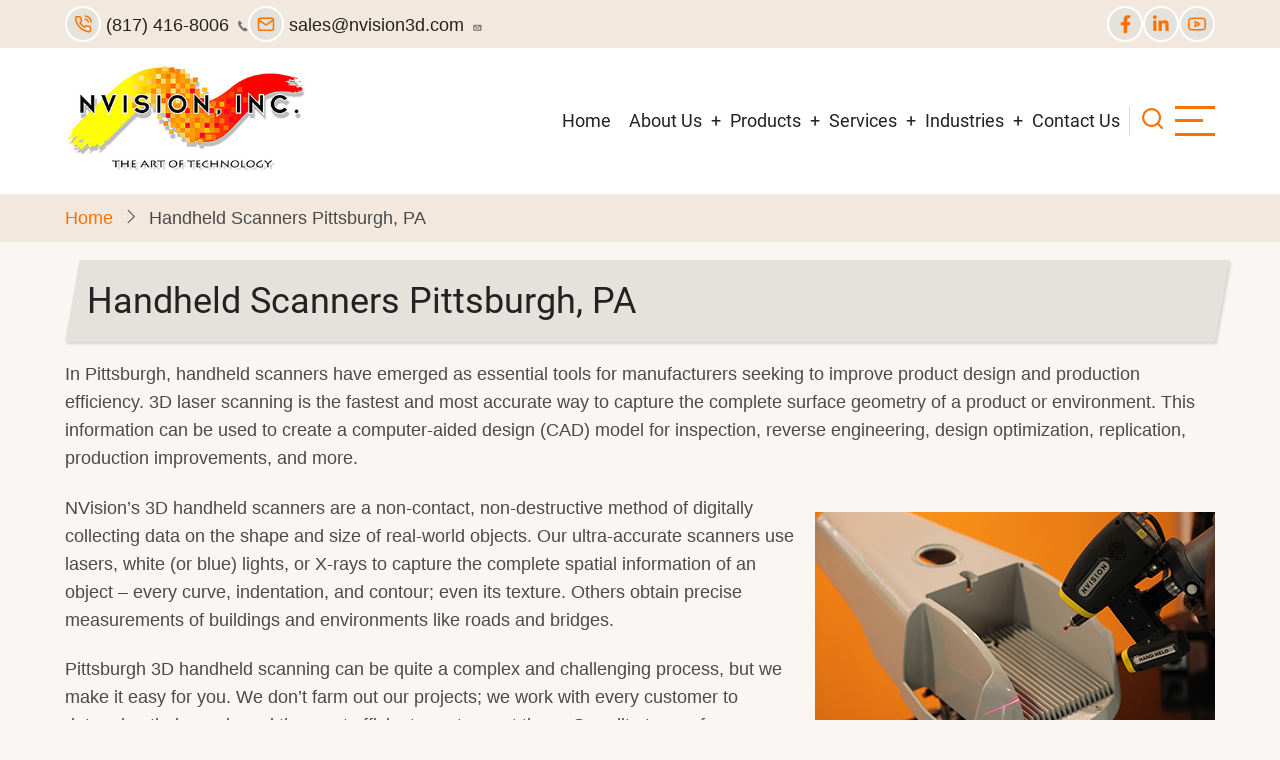

--- FILE ---
content_type: text/html; charset=UTF-8
request_url: https://www.nvision3d.com/handheld-scanners-pittsburgh-pa
body_size: 29919
content:
<!DOCTYPE html>
<html lang="en" dir="ltr">
    <script id="mcjs">!function(c,h,i,m,p){m=c.createElement(h),p=c.getElementsByTagName(h)[0],m.async=1,m.src=i,p.parentNode.insertBefore(m,p)}(document,"script","https://chimpstatic.com/mcjs-connected/js/users/e6e14c88eb214b1e0f2bc5d27/7d0e9c3843d2866cb51473b20.js");</script>
  <head>
    <meta charset="utf-8" />
<meta name="description" content="In Pittsburgh, handheld scanners have emerged as essential tools for manufacturers seeking to improve product design and production efficiency. 3D laser scanning is the fastest and most accurate way to capture the complete surface geometry of a product or environment. This information can be used to create a computer-aided design (CAD) model for inspection, reverse engineering, design optimization, replication, production improvements, and more." />
<link rel="canonical" href="https://www.nvision3d.com/handheld-scanners-pittsburgh-pa" />
<meta name="Generator" content="Drupal 10 (https://www.drupal.org)" />
<meta name="MobileOptimized" content="width" />
<meta name="HandheldFriendly" content="true" />
<meta name="viewport" content="width=device-width, initial-scale=1.0" />
<script>var ct_check_js_val = '8e1919d1c45271c2db61a690c18a11ee';var drupal_ac_antibot_cookie_value = '86d120e890d6a51bf6259052c520dc750d185521ebd58a446ee2a000a5c81b95';var ct_use_cookies = 1;var ct_use_alt_cookies = 0;var ct_capture_buffer = 0;</script>
<link rel="icon" href="/favicon.ico" type="image/vnd.microsoft.icon" />

    <title>Handheld Scanners Pittsburgh, PA | NVision, Inc</title>
        <link rel="preload" as="font" href="/themes/tarapro/fonts/open-sans.woff2" type="font/woff2" crossorigin>
    <link rel="preload" as="font" href="/themes/tarapro/fonts/roboto.woff2" type="font/woff2" crossorigin>
        <link rel="stylesheet" media="all" href="/sites/default/files/css/css_Q6XprKU6P-o-Y-aYHx3guMwFpBf8a7-xzRIUcMpxz8k.css?delta=0&amp;language=en&amp;theme=tarapro&amp;include=eJxFykEOgCAMBdELoZzpg5WolZK2JnB7XWhczstkUYqLXg08Y0cP1J23enz2ZrBhTmdMMAoORVOJhSWBJ_PxLOVnkcK0SnVjyeAbhJ8m3w" />
<link rel="stylesheet" media="all" href="/sites/default/files/css/css_4Mj_gG4J8OkXb7M5yEaMSJUCOhuCecyB8JegT2Ky9gc.css?delta=1&amp;language=en&amp;theme=tarapro&amp;include=eJxFykEOgCAMBdELoZzpg5WolZK2JnB7XWhczstkUYqLXg08Y0cP1J23enz2ZrBhTmdMMAoORVOJhSWBJ_PxLOVnkcK0SnVjyeAbhJ8m3w" />

    <script type="application/json" data-drupal-selector="drupal-settings-json">{"path":{"baseUrl":"\/","pathPrefix":"","currentPath":"node\/339","currentPathIsAdmin":false,"isFront":false,"currentLanguage":"en"},"pluralDelimiter":"\u0003","suppressDeprecationErrors":true,"gtag":{"tagId":"G-B4QXX6D39Z","consentMode":false,"otherIds":["G-BBY2Y5ZN9Q",""],"events":[],"additionalConfigInfo":[]},"ajaxPageState":{"libraries":"eJxdjFEKg0AMRC-0ukcqszFN1XSzbCLo7SulWPBn4M1jhpRRA7pmtEIxFIth4mAK64lusm1FZ0q8h851zVPfGnT8YRIzUX4EJMsZdx6xYE9-ePA7FzinQEfrlkWtQAeP4_yRf_3dP62GqxH0Eq_FP1jTRuU","theme":"tarapro","theme_token":null},"ajaxTrustedUrl":{"\/search\/node":true},"data":{"extlink":{"extTarget":true,"extTargetAppendNewWindowLabel":"(opens in a new window)","extTargetNoOverride":false,"extNofollow":false,"extTitleNoOverride":false,"extNoreferrer":true,"extFollowNoOverride":false,"extClass":"0","extLabel":"(link is external)","extImgClass":false,"extSubdomains":true,"extExclude":"","extInclude":"","extCssExclude":"","extCssInclude":"","extCssExplicit":"","extAlert":false,"extAlertText":"This link will take you to an external web site. We are not responsible for their content.","extHideIcons":false,"mailtoClass":"mailto","telClass":"tel","mailtoLabel":"(link sends email)","telLabel":"(link is a phone number)","extUseFontAwesome":false,"extIconPlacement":"append","extPreventOrphan":false,"extFaLinkClasses":"fa fa-external-link","extFaMailtoClasses":"fa fa-envelope-o","extAdditionalLinkClasses":"","extAdditionalMailtoClasses":"","extAdditionalTelClasses":"","extFaTelClasses":"fa fa-phone","whitelistedDomains":["nvision3d.com"],"extExcludeNoreferrer":""}},"user":{"uid":0,"permissionsHash":"8103043fffd8d73e3655d41ce04cfb168cda03c16788c69274d17a837dd31a30"}}</script>
<script src="/sites/default/files/js/js_X1Orl-HdFkYq5Aw94o4MM9GKgb39uhfukNSxSH4S4BE.js?scope=header&amp;delta=0&amp;language=en&amp;theme=tarapro&amp;include=eJxdi0kKxDAMBD9kx08a2opQFmEZpwOZ3yeHYQ65FFQ1La5ohO8FvQpzDeZZqcIYSV5jP6uvkvSir20v8zg7fPppsghz_RBW7MHbJ2y4EjHQRxTzqPB88Pt87Z-X7bgBI2U4RA"></script>
<script src="/modules/contrib/google_tag/js/gtag.js?t20tlo"></script>
<script src="/sites/default/files/js/js_fQBqD8GGcv2URagD1gIXdb9ZEi2frDbUsLCaTMvZSYY.js?scope=header&amp;delta=2&amp;language=en&amp;theme=tarapro&amp;include=eJxdi0kKxDAMBD9kx08a2opQFmEZpwOZ3yeHYQ65FFQ1La5ohO8FvQpzDeZZqcIYSV5jP6uvkvSir20v8zg7fPppsghz_RBW7MHbJ2y4EjHQRxTzqPB88Pt87Z-X7bgBI2U4RA"></script>

  <script>
    gtag('config', 'AW-1054545205/OkGcCNCUqNUaELWq7PYD', {
        'phone_conversion_number': '(817) 416-8006'
    });
    </script>
<script src="https://analytics.ahrefs.com/analytics.js" data-key="YeTFrZx4y6B0WqOwoPcuRQ" async></script>
<script id="mcjs">!function(c,h,i,m,p){m=c.createElement(h),p=c.getElementsByTagName(h)[0],m.async=1,m.src=i,p.parentNode.insertBefore(m,p)}(document,"script","https://chimpstatic.com/mcjs-connected/js/users/e6e14c88eb214b1e0f2bc5d27/7d0e9c3843d2866cb51473b20.js");</script>  <style>
  :root {
  --bg-body: #f9f6f3;
  --color-primary: #fa7100;
  --color-primary-light: #f2e8dd;
  --color-secondary: #bb5912;
  --dark: #323d47;
  --light: #e5e2dc;
  --border: #dbdbd3;
  --text-color: #4a4a4a;
  --bold-color: #222222;
  }
  .header {
    background-color: #ffffff;
  }
</style>  </head>
  <body class="user-guest inner-page path-node page-type-page no-sidebar">
  <div class="loader"></div>
        <a href="#main-content" class="visually-hidden focusable">
      Skip to main content
    </a>
    
      <div class="dialog-off-canvas-main-canvas" data-off-canvas-main-canvas>
      <div class="header-top">
  <div class="container">
    <div class="header-top-container">
              <div class="header-top-left header-top-block">
            <div class="block-region region-header-top">
    <div id="block-contact" class="block">
  
    
  <div class="block-content">
      
            <div class="field field--name-body field--type-text-with-summary field--label-hidden field-item"><ul>
<li><a href="tel:8174168006"><i class="icon-phone"></I> (817) 416-8006 </a></li>
<li><a href="mailto:sales@nvision3d.com"><i class="icon-mail"></i>  sales@nvision3d.com </a></li>
</ul></div>
      
    </div>
</div>
  </div>

        </div> <!--/.header-top-left -->
                    <div class="header-top-right header-top-block">
          <ul class="social-icons">
      <li><a href="https://www.facebook.com/3DScanningForReverseEngineering/" target="_blank"><i class="icon-facebook" aria-hidden="true"></i></a></li>
            <li><a href="https://www.linkedin.com/company/nvision-inc./" target="_blank"><i class="icon-linkedin" aria-hidden="true"></i></a></li>
        <li><a href="https://www.youtube.com/channel/UCiHPZFVLHBwiO56pDzTIPxQ" target="_blank"><i class="icon-youtube" aria-hidden="true"></i></a></li>
              </ul>        </div> <!--/.header-top-right -->
          </div> <!--/.header-top-container -->
  </div> <!--/.container -->
</div> <!--/.header-top -->
<header class="header">
  <div class="container">
    <div class="header-container">
          <div class="site-branding">
          <div class="block-region region-site-branding">
    <div id="block-tarapro-branding" class="block">
  
    
  <div class="block-content">
  <div class="site-brand">
  		<div class="site-logo">
         <a href="/" title="Home" rel="home">
            <img src="/sites/default/files/logo-360.jpg" alt="Home" />
         </a>
	 </div>
     </div>
  </div>
</div>
  </div>

      </div>
    <div class="header-right">
<!-- Start: primary menu region -->
<div class="mobile-menu">
  <span></span>
  <span></span>
  <span></span>
</div>
<div class="primary-menu-wrapper">
<div class="menu-wrap">
<div class="close-mobile-menu"><i class="icon-close" aria-hidden="true"></i></div>
  <div class="block-region region-primary-menu">
    <nav  id="block-tarapro-main-menu" class="block block-menu navigation menu-main" aria-labelledby="block-tarapro-main-menu-menu" role="navigation">
            
  <h2 class="visually-hidden block-title" id="block-tarapro-main-menu-menu">Main navigation</h2>
  
      
              <ul class="main-menu menu">
                    <li class="menu-item main-menu-item menu-item-level-1">
                <a href="/" data-drupal-link-system-path="&lt;front&gt;">Home</a>

              </li>
                <li class="menu-item main-menu-item menu-item-level-1 expanded menu-item-has-children">
                <a href="/about-us" data-drupal-link-system-path="node/1">About Us</a>

                                <ul class="submenu">
                    <li class="menu-item main-menu-item menu-item-level-2">
                <a href="/what-is-3d-laser-scanning" data-drupal-link-system-path="node/2">What is 3d Laser Scanning?</a>

              </li>
                <li class="menu-item main-menu-item menu-item-level-2">
                <a href="/latest-news" data-drupal-link-system-path="node/3">Latest News</a>

              </li>
                <li class="menu-item main-menu-item menu-item-level-2">
                <a href="/client-testimonials" data-drupal-link-system-path="node/4">Client Testimonials</a>

              </li>
                <li class="menu-item main-menu-item menu-item-level-2">
                <a href="/client-portfolio" data-drupal-link-system-path="node/5">Client Portfolio</a>

              </li>
                <li class="menu-item main-menu-item menu-item-level-2">
                <a href="/media-and-publications" data-drupal-link-system-path="node/6">Media and Publications</a>

              </li>
                <li class="menu-item main-menu-item menu-item-level-2">
                <a href="/success-stories" data-drupal-link-system-path="node/7">Success Stories</a>

              </li>
        </ul>
  
              </li>
                <li class="menu-item main-menu-item menu-item-level-1 expanded menu-item-has-children">
                <a href="/products" data-drupal-link-system-path="node/8">Products</a>

                                <ul class="submenu">
                    <li class="menu-item main-menu-item menu-item-level-2">
                <a href="/handheld-scanners" data-drupal-link-system-path="node/12">Handheld Scanners</a>

              </li>
                <li class="menu-item main-menu-item menu-item-level-2">
                <a href="/industrial-ct-scanners" data-drupal-link-system-path="node/13">Industrial CT Scanners</a>

              </li>
        </ul>
  
              </li>
                <li class="menu-item main-menu-item menu-item-level-1 expanded menu-item-has-children">
                <a href="/services" data-drupal-link-system-path="node/10">Services</a>

                                <ul class="submenu">
                    <li class="menu-item main-menu-item menu-item-level-2">
                <a href="/custom-3d-scanning-solutions" data-drupal-link-system-path="node/14">Custom 3d Scanning Solutions</a>

              </li>
                <li class="menu-item main-menu-item menu-item-level-2">
                <a href="/contract-services" data-drupal-link-system-path="node/15">Contract Services</a>

              </li>
                <li class="menu-item main-menu-item menu-item-level-2">
                <a href="/reverse-engineering" data-drupal-link-system-path="node/16">Reverse Engineering</a>

              </li>
                <li class="menu-item main-menu-item menu-item-level-2">
                <a href="/comprehensive-reverse-engineering-and-metallurgy-services" data-drupal-link-system-path="node/381">Comprehensive Reverse Engineering &amp; Metallurgy Services</a>

              </li>
                <li class="menu-item main-menu-item menu-item-level-2">
                <a href="/long-range-scanning" data-drupal-link-system-path="node/17">Long Range Scanning</a>

              </li>
                <li class="menu-item main-menu-item menu-item-level-2">
                <a href="/3d-inspection-services" data-drupal-link-system-path="node/18">3D Inspection Services</a>

              </li>
                <li class="menu-item main-menu-item menu-item-level-2">
                <a href="/3d-modeling-format-delivery" data-drupal-link-system-path="node/19">3D Modeling Format Delivery</a>

              </li>
                <li class="menu-item main-menu-item menu-item-level-2">
                <a href="/3d-cad-modeling" data-drupal-link-system-path="node/20">3D CAD Modeling</a>

              </li>
                <li class="menu-item main-menu-item menu-item-level-2">
                <a href="/rapid-prototyping" data-drupal-link-system-path="node/21">Rapid Prototyping</a>

              </li>
        </ul>
  
              </li>
                <li class="menu-item main-menu-item menu-item-level-1 expanded menu-item-has-children">
                <a href="/industries" data-drupal-link-system-path="node/11">Industries</a>

                                <ul class="submenu">
                    <li class="menu-item main-menu-item menu-item-level-2">
                <a href="/power-generation" data-drupal-link-system-path="node/22">Power Generation</a>

              </li>
                <li class="menu-item main-menu-item menu-item-level-2">
                <a href="/oil-and-gas" data-drupal-link-system-path="node/23">Oil and Gas</a>

              </li>
                <li class="menu-item main-menu-item menu-item-level-2">
                <a href="/fracking-components" data-drupal-link-system-path="node/24">Fracking Components</a>

              </li>
                <li class="menu-item main-menu-item menu-item-level-2">
                <a href="/turbines" data-drupal-link-system-path="node/25">Turbines</a>

              </li>
                <li class="menu-item main-menu-item menu-item-level-2">
                <a href="/aerospace" data-drupal-link-system-path="node/26">Aerospace</a>

              </li>
                <li class="menu-item main-menu-item menu-item-level-2">
                <a href="/consumer-products" data-drupal-link-system-path="node/27">Consumer Products</a>

              </li>
                <li class="menu-item main-menu-item menu-item-level-2">
                <a href="/military-defense-government" data-drupal-link-system-path="node/28">Military / Defense / Government</a>

              </li>
                <li class="menu-item main-menu-item menu-item-level-2">
                <a href="/auto-and-transportation" data-drupal-link-system-path="node/29">Automotive and Transportation</a>

              </li>
                <li class="menu-item main-menu-item menu-item-level-2">
                <a href="/industrial-manufacturing" data-drupal-link-system-path="node/30">Industrial Manufacturing</a>

              </li>
                <li class="menu-item main-menu-item menu-item-level-2">
                <a href="/medical" data-drupal-link-system-path="node/31">Medical</a>

              </li>
                <li class="menu-item main-menu-item menu-item-level-2">
                <a href="/art-and-heritage" data-drupal-link-system-path="node/32">Art and Heritage</a>

              </li>
                <li class="menu-item main-menu-item menu-item-level-2">
                <a href="/packaging-design-certification" data-drupal-link-system-path="node/33">Packaging Design / Certification</a>

              </li>
        </ul>
  
              </li>
                <li class="menu-item main-menu-item menu-item-level-1">
                <a href="/contact-us" data-drupal-link-system-path="webform/contact_us">Contact Us</a>

              </li>
        </ul>
  


  </nav>

  </div>

</div>
</div>
<!-- End: primary menu region -->
<div class="full-page-search">
<div class="search-icon"><i class="icon-search" aria-hidden="true"></i></div> <!--/.search icon -->
<div class="search-box">
  <div class="search-box-close"></div>
  <div class="search-box-content">
      <div class="block-region region-search-box">
    <div class="search-block-form block" data-drupal-selector="search-block-form" id="block-tarapro-search" role="search">
  
      <h2 class="block-title">Search</h2>
    
  <div class="block-content">
      <form action="/search/node" method="get" id="search-block-form" accept-charset="UTF-8">
  <div class="js-form-item form-item form-type-search js-form-type-search form-item-keys js-form-item-keys form-no-label">
      <label for="edit-keys" class="visually-hidden">Search</label>
        <input title="Enter the terms you wish to search for." data-drupal-selector="edit-keys" type="search" id="edit-keys" name="keys" value="" size="15" maxlength="128" class="form-search" />

        </div>
<div data-drupal-selector="edit-actions" class="form-actions js-form-wrapper form-wrapper" id="edit-actions"><input data-drupal-selector="edit-submit" type="submit" id="edit-submit" value="Search" class="button js-form-submit form-submit" />
</div>

</form>

    </div>
</div>
  </div>

  </div>
  <div class="search-box-close"></div>
</div><!--/search-box-->
</div> <!--/.full-page-search -->
 <!--/end if for page.search_box -->
      <div class="sliding-panel-icon">
      <span></span>
      <span></span>
      <span></span>
    </div>
   <!--/end if for animated_sidebar_option -->
</div> <!--/.header-right -->
  </div> <!--/.header-container -->
  </div> <!--/.container -->
</header><!-- /.header -->
<!-- End: Header -->
<!-- Start: Breadcrumb -->
<div id="breadcrumb">
   <div class="container">
       <div class="block-region region-breadcrumb">
    <div id="block-tarapro-breadcrumbs" class="block">
  
    
  <div class="block-content">
        <nav class="breadcrumb" role="navigation" aria-labelledby="system-breadcrumb">
    <ol class="breadcrumb-items">
          <li class="breadcrumb-item">
                  <a href="/">Home</a><i class="icon-angle-right breadcrumb-item-seperator" aria-hidden="true"></i>
              </li>
          <li class="breadcrumb-item">
                  Handheld Scanners Pittsburgh, PA
              </li>
        </ol>
  </nav>

    </div>
</div>
  </div>

   </div> <!--/.container -->
</div>
<!-- End: Breadcrumb -->
<!-- Start: highlighted -->
<div id="highlighted">
   <div class="container">
        <div class="block-region region-highlighted">
    <div data-drupal-messages-fallback class="hidden"></div>

  </div>

   </div>
</div>
<!-- End: highlighted -->
<div id="main-wrapper" class="main-wrapper">
  <div class="container">
    <div class="main-container">
      <main id="main" class="page-content">
        <a id="main-content" tabindex="-1"></a>                  <div class="block-region region-content">
    <div id="block-tarapro-page-title" class="block">
  
    
  <div class="block-content">
        
      <div class="page-title-wrap">
      <h1 class="page-title"><span>Handheld Scanners Pittsburgh, PA</span>
</h1>
    </div> <!--/.page-title-wrap -->
    

    </div>
</div><div id="block-tarapro-content" class="block">
  
    
  <div class="block-content">
      <article data-history-node-id="339" class="node node-type-page node-view-mode-full">

  

  <div class="node-content">
    
            <div class="field field--name-body field--type-text-with-summary field--label-hidden field-item"><p>In Pittsburgh, handheld scanners&nbsp;have emerged as essential tools for manufacturers seeking to improve product design and production efficiency. 3D laser scanning is the fastest and most accurate way to capture the complete surface geometry of a product or environment. This information can be used to create a computer-aided design (CAD) model for inspection, reverse engineering, design optimization, replication, production improvements, and more.</p><p><img src="/sites/default/files/handheld-scanner.jpg" alt="3d scanning" width="400" height="267" class="align-right" loading="lazy">NVision’s 3D handheld scanners&nbsp;are a non-contact, non-destructive method of digitally collecting data on the shape and size of real-world objects. Our ultra-accurate scanners use lasers, white (or blue) lights, or X-rays to capture the complete spatial information of an object – every curve, indentation, and contour; even its texture. Others obtain precise measurements of buildings and environments like roads and bridges.</p><p>Pittsburgh&nbsp;3D handheld scanning&nbsp;can be quite a complex and challenging process, but we make it easy for you. We don’t farm out our projects; we work with every customer to determine their needs and the most efficient way to meet them. Our elite team of experienced technicians can advise and assist with even the most difficult engineering challenges.</p><p>Whether minuscule medical parts, large aerospace assemblies, or entire power generation facilities, NVision has the technology and expertise to accurately capture the measurement/inspection data you need to make informed decisions to improve design and quality. With over 30 years of experience in the Pittsburgh&nbsp;handheld scanner&nbsp;industry and clients that span the entire industrial sector and every branch of the U.S. military, NVision brings a legacy of quality to every project. Once we’ve scanned your product or environment, you’ll be able to use the CAD model for:</p><ul><li>Precision measurement and inspection</li><li>Product replication</li><li>Rapid reverse engineering of parts and equipment</li><li>Product design optimization</li><li>Product Defect Analysis and detection of manufacturing errors</li><li>Documentation and preservation</li></ul><p><a href="https://nvision3d.com/contact-us">Contact us today</a> in Pittsburgh&nbsp;to receive a consultation about your projects and how our engineering services can help ensure their success.</p><ul><li><a href="tel:8174168006">817.416.8006</a></li><li><a href="mailto:sales@nvision3d.com ">sales@nvision3d.com</a></li></ul><p>&nbsp;</p></div>
      
  </div>
</article>
  <div class="share-node animate-fadeIn">
  <h3 class="share-node-title"><i class="icon-share" aria-hidden="true"></i> Share This Page</h3>
  <ul class="social-icons">
    <li><a href="https://www.facebook.com/sharer/sharer.php?u=https://www.nvision3d.com/handheld-scanners-pittsburgh-pa" target="_blank"><i class="icon-facebook" aria-hidden="true"></i></a></li>
    <li><a href="https://twitter.com/share?url=https://www.nvision3d.com/handheld-scanners-pittsburgh-pa/&text=Handheld Scanners Pittsburgh, PA" target="_blank"><i class="icon-twitter" aria-hidden="true"></i></a></li>
    <li><a href="https://www.linkedin.com/shareArticle?mini=true&url=https://www.nvision3d.com/handheld-scanners-pittsburgh-pa&title=Handheld Scanners Pittsburgh, PA" target="_blank"><i class="icon-linkedin" aria-hidden="true"></i></a></li>
  </ul>
</div> <!-- /.share-node -->
    </div>
</div>
  </div>

              </main>
                </div>   </div> </div>  <div class="sliding-sidebar animated-panel-from-right">
<!-- /page.sidebar_sliding -->
</div> <!-- /..sliding-sidebar -->
<section id="last-section"></section>
<!-- Start: Footer -->
<footer id="footer">
  <div class="footer">
    <div class="container">
          <section class="footer-top">
          <div class="block-region region-footer-top">
    <div id="block-tarapro-mailchimp" class="block">
  
    
  <div class="block-content">
      
            <div class="field field--name-body field--type-text-with-summary field--label-hidden field-item"><div id="mc_embed_shell"><div id="mc_embed_signup"><form id="mc-embedded-subscribe-form" class="validate" action="https://nvision3d.us10.list-manage.com/subscribe/post?u=e6e14c88eb214b1e0f2bc5d27&amp;id=091b625312&amp;f_id=0076c3e5f0" method="post" name="mc-embedded-subscribe-form" target="_self"><div id="mc_embed_signup_scroll"><table><tbody><tr><td bgcolor="fffff"><h2>Subscribe to our Email List</h2><p>Stay on top of the latest innovations in the 3D scanning industry!</p><div class="indicates-required"><label style="font-size: 13.008px;" for="mce-EMAIL">Email Address <span class="asterisk">*</span></label><input id="mce-EMAIL" class="required email" type="email" name="EMAIL" value="" /></div><div id="mce-responses" class="clear foot">&nbsp;</div><div style="position: absolute; left: -5000px;">/* real people should not fill this in and expect good things - do not remove this or risk form bot signups */ <input tabindex="-1" type="text" name="b_e6e14c88eb214b1e0f2bc5d27_091b625312" value="" /></div><div class="optionalParent"><div class="clear foot"><input id="mc-embedded-subscribe" class="button" type="submit" name="subscribe" value="Subscribe" /><p style="margin: 0px auto;"><a title="Mailchimp - email marketing made easy and fun" href="http://eepurl.com/isaeqE"><span style="display: inline-block; background-color: transparent; border-radius: 4px;"><img src="https://digitalasset.intuit.com/render/content/dam/intuit/mc-fe/en_us/images/intuit-mc-rewards-text-dark.svg" alt="Intuit Mailchimp" style="width: 220px; height: 40px; display: flex; padding: 2px 0px; justify-content: center; align-items: center;" class="refferal_badge" /></span></a></p></div></div></td></tr></tbody></table></div></form></div></div></div>
      
    </div>
</div>
  </div>

      </section>
    <!-- /footer-top -->
         <section class="footer-blocks">
                  <div class="footer-block">
              <div class="block-region region-footer-first">
    <div id="block-tarapro-nvisioninc" class="block">
  
    
  <div class="block-content">
      
            <div class="field field--name-body field--type-text-with-summary field--label-hidden field-item"><p>NVision, Inc. was established to provide customers with the highest-accuracy non-contact optical measurement systems and services for Reverse Engineering and Inspection. Focusing our expertise on the aerospace, power generation, and oil/gas industries, NVision provides both contract scanning services and systems sales to companies throughout North America.</p><p><a href="/user">Login</a></p></div>
      
    </div>
</div>
  </div>

          </div>
        <!--/footer-first -->
                  <div class="footer-block">
              <div class="block-region region-footer-second">
    <div id="block-tarapro-wewanttohearfromyou" class="block">
  
      <h2 class="block-title">We want to hear from you!</h2>
    
  <div class="block-content">
      
            <div class="field field--name-body field--type-text-with-summary field--label-hidden field-item"><p>Have a 3D Digitizing or Reverse Engineering need? Send us your requirements and let us review and discuss how NVision can help improve your development cycle and save you engineering costs.</p><p><a class="button align-right" href="/contact-us">Contact Us Today!</a></p></div>
      
    </div>
</div>
  </div>

          </div>
        <!--/footer-second -->
        <!--/footer-third -->
        <!--/footer-fourth -->
     </section> <!--/footer-blocks -->
          <section class="footer-bottom-middle">
              <div class="copyright">
                      COPYRIGHT © 2025 - ALL RIGHTS RESERVED
           <!-- end if copyright_text_custom -->
        </div><!-- /copyright -->
       <!-- end if for copyright -->
              <div class="footer-bottom-middle-right">
          <ul class="social-icons">
      <li><a href="https://www.facebook.com/3DScanningForReverseEngineering/" target="_blank"><i class="icon-facebook" aria-hidden="true"></i></a></li>
            <li><a href="https://www.linkedin.com/company/nvision-inc./" target="_blank"><i class="icon-linkedin" aria-hidden="true"></i></a></li>
        <li><a href="https://www.youtube.com/channel/UCiHPZFVLHBwiO56pDzTIPxQ" target="_blank"><i class="icon-youtube" aria-hidden="true"></i></a></li>
              </ul>        </div>
      <!-- end if social_icons_footer_option -->
    </section><!-- /footer-bottom-middle -->
   <!-- end condition if copyright or social icons -->
   <!-- end condition for footer_bottom -->
    </div><!-- /.container -->
  </div> <!--/.footer -->
</footer>
<div class="scrolltop"><i class="icon-arrow-up" aria-hidden="true"></i></div>
<!-- End: Footer -->
<style>
.im {
  display: none;
}
</style>
<style>
.fab {
  display: none;
}
</style>
<style>
.header {
  position: sticky;
  top: 0;
}
</style>

  </div>

    
  
    <script src="/sites/default/files/js/js_2Zy3I9YBLsQ_b3NjS1SN5rIxWoW_Ampww1qj6L5fkok.js?scope=footer&amp;delta=0&amp;language=en&amp;theme=tarapro&amp;include=eJxdi0kKxDAMBD9kx08a2opQFmEZpwOZ3yeHYQ65FFQ1La5ohO8FvQpzDeZZqcIYSV5jP6uvkvSir20v8zg7fPppsghz_RBW7MHbJ2y4EjHQRxTzqPB88Pt87Z-X7bgBI2U4RA"></script>
<script src="https://moderate.cleantalk.org/ct-bot-detector-wrapper.js"></script>
<script src="/sites/default/files/js/js_DWzCDiJi2O2Ab7a6RHKbAgCqy-IAhJqdfX-DCzTx9Tc.js?scope=footer&amp;delta=2&amp;language=en&amp;theme=tarapro&amp;include=eJxdi0kKxDAMBD9kx08a2opQFmEZpwOZ3yeHYQ65FFQ1La5ohO8FvQpzDeZZqcIYSV5jP6uvkvSir20v8zg7fPppsghz_RBW7MHbJ2y4EjHQRxTzqPB88Pt87Z-X7bgBI2U4RA"></script>

<script>
jQuery(window).on("load", function () {
  if (jQuery(window).width() > 767) {
    var footerheight = jQuery("#footer").outerHeight(true);
    jQuery("#last-section").css("height", footerheight);
  }
});
</script>
<style>
@media screen and (min-width: 768px) {
#footer {
  position: fixed;
  right: 0;
  bottom: 0;
  left: 0;
  z-index: 0;
}
}
</style>
<script type="text/javascript">
  jQuery(document).ready(function() {
    jQuery(".loader").fadeOut( 'slow' );
  });
</script>

  </body>
</html>
